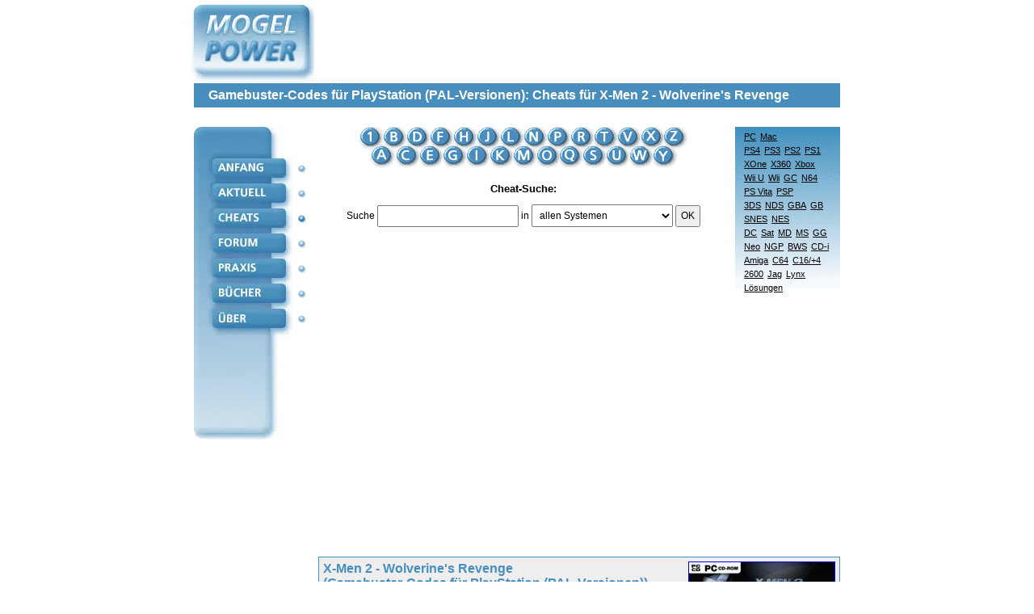

--- FILE ---
content_type: text/html; charset=iso-8859-1
request_url: https://www.mogelpower.de/cheats/XMen-2-Wolverines_GB-PSX-PAL_9831.html
body_size: 13070
content:
        <!DOCTYPE html>
        <html lang="de">
        <head>
            <base href="https://www.mogelpower.de/">
            <title>X-Men 2 - Wolverine&#039;s Revenge - Cheats für Gamebuster-Codes für PlayStation (PAL-Versionen)</title>
            <meta http-equiv="Content-Type" content="text/html; charset=iso-8859-1">
            <meta http-equiv="content-language" content="de">
            <meta name="viewport" content="width=device-width, initial-scale=1.0, minimum-scale=1.0">
            <meta name="publisher" content="MogelPower">
            <meta name="copyright" content="MogelPower">
            <meta name="author" content="rm">
            <meta name="verify-v1" content="OACevWoWOJyfvjbXzdIWvUH/bKGFGRMw7L0oznAVzfo=">
            <meta name="description" content="X-Men 2 - Wolverine&#039;s Revenge - Cheats für Gamebuster-Codes für PlayStation (PAL-Versionen)">
            <meta name="keywords" lang="de" content="cheat,cheats,lösung,faq,spiel,tipps,tricks,hilfe">
            <style>
                /*! normalize.css v8.0.1 | MIT License | github.com/necolas/normalize.css */html{line-height:1.15;-webkit-text-size-adjust:100%}body{margin:0}main{display:block}h1{font-size:2em;margin:.67em 0}hr{box-sizing:content-box;height:0;overflow:visible}pre{font-family:monospace,monospace;font-size:1em}a{background-color:transparent}abbr[title]{border-bottom:none;text-decoration:underline;text-decoration:underline dotted}b,strong{font-weight:bolder}code,kbd,samp{font-family:monospace,monospace;font-size:1em}small{font-size:80%}sub,sup{font-size:75%;line-height:0;position:relative;vertical-align:baseline}sub{bottom:-.25em}sup{top:-.5em}img{border-style:none}button,input,optgroup,select,textarea{font-family:inherit;font-size:100%;line-height:1.15;margin:0}button,input{overflow:visible}button,select{text-transform:none}[type=button],[type=reset],[type=submit],button{-webkit-appearance:button}[type=button]::-moz-focus-inner,[type=reset]::-moz-focus-inner,[type=submit]::-moz-focus-inner,button::-moz-focus-inner{border-style:none;padding:0}[type=button]:-moz-focusring,[type=reset]:-moz-focusring,[type=submit]:-moz-focusring,button:-moz-focusring{outline:1px dotted ButtonText}fieldset{padding:.35em .75em .625em}legend{box-sizing:border-box;color:inherit;display:table;max-width:100%;padding:0;white-space:normal}progress{vertical-align:baseline}textarea{overflow:auto}[type=checkbox],[type=radio]{box-sizing:border-box;padding:0}[type=number]::-webkit-inner-spin-button,[type=number]::-webkit-outer-spin-button{height:auto}[type=search]{-webkit-appearance:textfield;outline-offset:-2px}[type=search]::-webkit-search-decoration{-webkit-appearance:none}::-webkit-file-upload-button{-webkit-appearance:button;font:inherit}details{display:block}summary{display:list-item}template{display:none}[hidden]{display:none}*{box-sizing:border-box}body,html{font-family:Verdana,Bitstream Vera Sans,Geneva,Arial,Helvetica,sans-serif;font-size:16px}dl,ol,ul{padding:0 0 0 15px;margin:0}ol{padding-left:20px}dl{padding-left:00px}dt{font-weight:700}dd{margin:2px 0 16px 23px}.clickable,a{color:#00f;text-decoration:underline}.clickable.links-dontunderline,.links-dontunderline .clickable,.links-dontunderline a,a.links-dontunderline{text-decoration:none}button,input,select,textarea{padding:5px 5px}hr{border:none;background-color:#488ebc;color:#488ebc;height:1px;margin:1rem 0}.mobile-header{display:flex;flex-wrap:wrap;padding:5px 0 0 0;margin-bottom:12px;border-bottom:1px solid #dee2e6;justify-content:center}.logo{display:flex;text-decoration:none;align-items:center;margin-right:7px}.logo picture{display:flex;justify-content:center;align-items:center}.nav{display:flex;flex-wrap:wrap;padding-left:0;margin:0 0 0 6px;list-style:none;font-size:12px}.nav-item{margin:.3rem}.nav-link{display:block;color:#fff;padding:.5rem .5rem;text-decoration:none;background:#387bac;background:linear-gradient(0deg,#387bac 0,#65a5cc 100%);border-radius:6px;text-transform:uppercase}.nav-link.active{background:#3775a7}.restrict-to-desktop{display:none}h1{background-color:#488ebc;color:#fff;padding:6px 18px;font-size:1rem;margin:.5rem 0 0 0;width:100%}.optional-nav-item{display:none}@media (min-width:450px){.optional-nav-item{display:block}}@media (min-width:800px){.restrict-to-mobile{display:none!important}.restrict-to-desktop{display:block}.logo-desktop{margin-left:-6px}.content-frame,.desktop-header{position:relative;width:800px;margin:0 auto}.desktop-header{display:grid;grid-template-columns:154px 1fr;grid-template-rows:auto;grid-template-areas:"logo ad-slot" "title title"}.logo{margin-right:0}.content-frame,.desktop-nav{display:flex}.punkte{padding:0 15px 0 5px}.punkte img{display:block;margin-top:17px}.punkte img:first-child{margin-top:44px}h1{grid-area:title;margin:0 0 1.5rem 0}.ad-slot-desktop-sidebar-left{position:absolute;top:0;right:807px}.ad-slot-desktop-sidebar-right{position:absolute;top:0;left:807px}}main{display:flex;flex-direction:column;width:100%}main img{max-width:100%}.untermenue{background:url('../../images/verlauf.gif') repeat-x;color:#000;font-size:.75rem;padding:6px}.untermenue input{width:100%;border:none}.untermenue a{color:#000}.menue-linklist a,.menue-linklist-entry,.untermenue a{display:block;padding:12px 0}.untermenue .side-by-side{display:flex;flex-wrap:wrap;column-gap:8px;justify-content:end}.untermenue .side-by-side a{padding:12px 4px}.content-navigation{order:2}.content{font-size:.75rem;color:#000;margin-bottom:2rem}.switch{text-align:center;font-size:.75rem;padding:0 8px 1rem 0;box-sizing:border-box}.switch .linklist{margin:16px 0 0 0}.switch h2{margin:1rem 0 12px 0;font-size:13px}.img-alphabet{max-width:100vw;overflow-x:auto}@media (min-width:800px){.content-navigation{display:flex;order:unset;justify-content:end;align-items:end}.switch{flex:1 1 100%}.switch .linklist{margin:26px 0 0 0}.untermenue{text-align:right;min-width:120px;max-width:160px;font-size:11px;margin-bottom:1rem}.untermenue input{padding:3px 5px}.menue-linklist a,.menue-linklist-entry,.untermenue a{padding:0 0 5px 0}.untermenue .side-by-side{column-gap:0}.untermenue .side-by-side a{padding:0 0 5px 5px}}div.box-list{display:flex;flex-wrap:wrap;gap:2px}.box-list-4>.box-container{flex:0 0 calc(25% - 2px)}@media (max-width:700px){.box-list-4>.box-container{flex:0 0 calc(33.3% - 2px)}}@media (max-width:475px){.box-list-4>.box-container{flex:0 0 calc(50% - 2px)}}@media (max-width:275px){.box-list-4>.box-container{flex:0 0 100%}}.box-container{display:flex;flex-direction:column}.box-title{font-size:13px;font-weight:700;margin:0 0 2px 0;padding:6px;display:flex;justify-content:center;align-items:center;text-align:center;background-color:#488ebc;color:#fff}.box-title a{color:#fff;text-decoration:none}.box-title.h2,h2.box-title{display:block;font-size:1rem;margin:0;text-align:left}.box,.box-layout{color:#000;border:1px solid #488ebc;background-color:#e0e0e9}.box{text-decoration:none;flex:1 1 100%;margin:0;padding:5px;max-width:100vw;overflow-x:auto;display:block}@media (min-width:800px){.box{max-width:646px}}.box h2,.box h3,.box h4{margin:.25rem 0 1rem 0;font-size:1rem}.box h3{font-size:.9rem}.list-gap{gap:5px}.box-secondary{background-color:#eee}.author{font-style:italic;font-size:11px;width:100%;text-align:right;margin:10px 0 10px 0;padding-right:10px}.box-container-side-by-side{display:flex;flex-wrap:wrap;column-gap:5px;row-gap:5px}.box-container-side-by-side>.box,.box-container-side-by-side>.box-container{flex:1 1 49%}.box-cover-grid{display:flex;flex-wrap:wrap;gap:12px;justify-content:space-between;align-items:center}@media (max-width:799px){.linklist .clickable,.linklist a{display:block;padding:6px 0;margin-bottom:8px}.inline-linklist a{display:inline-block;padding:5px}}.letter-list{display:flex;flex-wrap:wrap;gap:8px;justify-content:center;margin-bottom:2rem}.letter{background:#387bac;background:linear-gradient(0deg,#387bac 0,#65a5cc 100%);color:#fff;border-radius:50%;width:24px;height:24px;display:flex;justify-content:center;align-items:center;margin-right:2px;text-decoration:none}table{border:0;border-spacing:0;border-collapse:collapse}.pd-large td,.pd-large th,.pd-small td,.pd-small th{padding:10px 4px}table.codes td{border:1px solid #488ebc}th{text-align:left}.forum-message-meta{display:flex;border-bottom:1px solid #7c7c81;color:#036;padding-bottom:5px;margin-bottom:5px}.forum-message-meta img{margin:0 3px}.forum-message-meta>div:last-child{display:flex;justify-content:end;flex:1 1 auto}.forum-message pre{word-break:break-all;white-space:pre-wrap}.divider-box{border-bottom:1px solid #00f;border-top:1px solid #00f;padding:8px 0;margin:1rem 7.5%;text-align:center;font-size:.75rem}.form-vertical input,.form-vertical select,.form-vertical textarea{display:block;margin:5px 0}.form-vertical label{margin-top:1.5rem;display:block;font-weight:700}.form-vertical button{margin-top:1rem}.inline-form{display:inline;vertical-align:middle}.box.box-text h2,.box.box-text h3,.box.box-text h4{margin:1.5rem 0 1rem 0}.box.box-text h3{font-size:15px}.box-text li{margin-bottom:1rem}.box-text{overflow-wrap:break-word}.text-secondary{color:#488ebc}ul.aka-1{list-style:none;display:inline-block;padding:0;margin:0}ul.aka-1 li{margin-bottom:0}.small{font-size:11px}div#cheat table{border:none;border-collapse:separate;border-spacing:2px;empty-cells:hide;width:100%}div#cheat td{border:1px solid #aaa;height:16px;padding:5px}            </style>
            <link rel="stylesheet" type="text/css" media="print,embossed" href="/inc/css/print.css">
            <script async src="https://pagead2.googlesyndication.com/pagead/js/adsbygoogle.js"></script>
<script>
    (adsbygoogle = window.adsbygoogle || []).push({
        google_ad_client: "ca-pub-5208975110990727",
        enable_page_level_ads: true
    });
</script>
<!-- ConsentManager H5 Nerdic -->
<script>if(!("gdprAppliesGlobally" in window)){window.gdprAppliesGlobally=true}if(!("cmp_id" in window)||window.cmp_id<1){window.cmp_id=0}if(!("cmp_cdid" in window)){window.cmp_cdid="3eea9e1631a46"}if(!("cmp_params" in window)){window.cmp_params=""}if(!("cmp_host" in window)){window.cmp_host="b.delivery.consentmanager.net"}if(!("cmp_cdn" in window)){window.cmp_cdn="cdn.consentmanager.net"}if(!("cmp_proto" in window)){window.cmp_proto="https:"}if(!("cmp_codesrc" in window)){window.cmp_codesrc="1"}window.cmp_getsupportedLangs=function(){var b=["DE","EN","FR","IT","NO","DA","FI","ES","PT","RO","BG","ET","EL","GA","HR","LV","LT","MT","NL","PL","SV","SK","SL","CS","HU","RU","SR","ZH","TR","UK","AR","BS"];if("cmp_customlanguages" in window){for(var a=0;a<window.cmp_customlanguages.length;a++){b.push(window.cmp_customlanguages[a].l.toUpperCase())}}return b};window.cmp_getRTLLangs=function(){var a=["AR"];if("cmp_customlanguages" in window){for(var b=0;b<window.cmp_customlanguages.length;b++){if("r" in window.cmp_customlanguages[b]&&window.cmp_customlanguages[b].r){a.push(window.cmp_customlanguages[b].l)}}}return a};window.cmp_getlang=function(a){if(typeof(a)!="boolean"){a=true}if(a&&typeof(cmp_getlang.usedlang)=="string"&&cmp_getlang.usedlang!==""){return cmp_getlang.usedlang}return window.cmp_getlangs()[0]};window.cmp_getlangs=function(){var g=window.cmp_getsupportedLangs();var c=[];var f=location.hash;var e=location.search;var j="cmp_params" in window?window.cmp_params:"";var a="languages" in navigator?navigator.languages:[];if(f.indexOf("cmplang=")!=-1){c.push(f.substr(f.indexOf("cmplang=")+8,2).toUpperCase())}else{if(e.indexOf("cmplang=")!=-1){c.push(e.substr(e.indexOf("cmplang=")+8,2).toUpperCase())}else{if(j.indexOf("cmplang=")!=-1){c.push(j.substr(j.indexOf("cmplang=")+8,2).toUpperCase())}else{if("cmp_setlang" in window&&window.cmp_setlang!=""){c.push(window.cmp_setlang.toUpperCase())}else{if("cmp_langdetect" in window&&window.cmp_langdetect==1){c.push(window.cmp_getPageLang())}else{if(a.length>0){for(var d=0;d<a.length;d++){c.push(a[d])}}if("language" in navigator){c.push(navigator.language)}if("userLanguage" in navigator){c.push(navigator.userLanguage)}}}}}}var h=[];for(var d=0;d<c.length;d++){var b=c[d].toUpperCase();if(b.length<2){continue}if(g.indexOf(b)!=-1){h.push(b)}else{if(b.indexOf("-")!=-1){b=b.substr(0,2)}if(g.indexOf(b)!=-1){h.push(b)}}}if(h.length==0&&typeof(cmp_getlang.defaultlang)=="string"&&cmp_getlang.defaultlang!==""){return[cmp_getlang.defaultlang.toUpperCase()]}else{return h.length>0?h:["EN"]}};window.cmp_getPageLangs=function(){var a=window.cmp_getXMLLang();if(a!=""){a=[a.toUpperCase()]}else{a=[]}a=a.concat(window.cmp_getLangsFromURL());return a.length>0?a:["EN"]};window.cmp_getPageLang=function(){var a=window.cmp_getPageLangs();return a.length>0?a[0]:""};window.cmp_getLangsFromURL=function(){var c=window.cmp_getsupportedLangs();var b=location;var m="toUpperCase";var g=b.hostname[m]()+".";var a=b.pathname[m]()+"/";var f=[];for(var e=0;e<c.length;e++){var j=a.substring(0,c[e].length+1);if(g.substring(0,c[e].length+1)==c[e]+"."){f.push(c[e][m]())}else{if(c[e].length==5){var k=c[e].substring(3,5)+"-"+c[e].substring(0,2);if(g.substring(0,k.length+1)==k+"."){f.push(c[e][m]())}}else{if(j==c[e]+"/"||j=="/"+c[e]){f.push(c[e][m]())}else{if(j==c[e].replace("-","/")+"/"||j=="/"+c[e].replace("-","/")){f.push(c[e][m]())}else{if(c[e].length==5){var k=c[e].substring(3,5)+"-"+c[e].substring(0,2);var h=a.substring(0,k.length+1);if(h==k+"/"||h==k.replace("-","/")+"/"){f.push(c[e][m]())}}}}}}}return f};window.cmp_getXMLLang=function(){var c=document.getElementsByTagName("html");if(c.length>0){var c=c[0]}else{c=document.documentElement}if(c&&c.getAttribute){var a=c.getAttribute("xml:lang");if(typeof(a)!="string"||a==""){a=c.getAttribute("lang")}if(typeof(a)=="string"&&a!=""){var b=window.cmp_getsupportedLangs();return b.indexOf(a.toUpperCase())!=-1?a:""}else{return""}}};(function(){var B=document;var C=B.getElementsByTagName;var o=window;var t="";var h="";var k="";var D=function(e){var i="cmp_"+e;e="cmp"+e+"=";var d="";var l=e.length;var G=location;var H=G.hash;var w=G.search;var u=H.indexOf(e);var F=w.indexOf(e);if(u!=-1){d=H.substring(u+l,9999)}else{if(F!=-1){d=w.substring(F+l,9999)}else{return i in o&&typeof(o[i])!=="function"?o[i]:""}}var E=d.indexOf("&");if(E!=-1){d=d.substring(0,E)}return d};var j=D("lang");if(j!=""){t=j;k=t}else{if("cmp_getlang" in o){t=o.cmp_getlang().toLowerCase();h=o.cmp_getlangs().slice(0,3).join("_");k=o.cmp_getPageLangs().slice(0,3).join("_");if("cmp_customlanguages" in o){var m=o.cmp_customlanguages;for(var x=0;x<m.length;x++){var a=m[x].l.toLowerCase();if(a==t){t="en"}}}}}var q=("cmp_proto" in o)?o.cmp_proto:"https:";if(q!="http:"&&q!="https:"){q="https:"}var n=("cmp_ref" in o)?o.cmp_ref:location.href;if(n.length>300){n=n.substring(0,300)}var z=function(d){var I=B.createElement("script");I.setAttribute("data-cmp-ab","2");I.type="text/javascript";I.async=true;I.src=d;var H=["body","div","span","script","head"];var w="currentScript";var F="parentElement";var l="appendChild";var G="body";if(B[w]&&B[w][F]){B[w][F][l](I)}else{if(B[G]){B[G][l](I)}else{for(var u=0;u<H.length;u++){var E=C(H[u]);if(E.length>0){E[0][l](I);break}}}}};var b=D("design");var c=D("regulationkey");var y=D("gppkey");var s=D("att");var f=o.encodeURIComponent;var g=false;try{g=B.cookie.length>0}catch(A){g=false}var p=q+"//"+o.cmp_host+"/delivery/cmp.php?";p+=("cmp_id" in o&&o.cmp_id>0?"id="+o.cmp_id:"")+("cmp_cdid" in o?"&cdid="+o.cmp_cdid:"")+"&h="+f(n);p+=(b!=""?"&cmpdesign="+f(b):"")+(c!=""?"&cmpregulationkey="+f(c):"")+(y!=""?"&cmpgppkey="+f(y):"");p+=(s!=""?"&cmpatt="+f(s):"")+("cmp_params" in o?"&"+o.cmp_params:"")+(g?"&__cmpfcc=1":"");z(p+"&l="+f(t)+"&ls="+f(h)+"&lp="+f(k)+"&o="+(new Date()).getTime());var r="js";var v=D("debugunminimized")!=""?"":".min";if(D("debugcoverage")=="1"){r="instrumented";v=""}if(D("debugtest")=="1"){r="jstests";v=""}z(q+"//"+o.cmp_cdn+"/delivery/"+r+"/cmp_final"+v+".js")})();window.cmp_addFrame=function(b){if(!window.frames[b]){if(document.body){var a=document.createElement("iframe");a.style.cssText="display:none";if("cmp_cdn" in window&&"cmp_ultrablocking" in window&&window.cmp_ultrablocking>0){a.src="//"+window.cmp_cdn+"/delivery/empty.html"}a.name=b;a.setAttribute("title","Intentionally hidden, please ignore");a.setAttribute("role","none");a.setAttribute("tabindex","-1");document.body.appendChild(a)}else{window.setTimeout(window.cmp_addFrame,10,b)}}};window.cmp_rc=function(c,b){var l="";try{l=document.cookie}catch(h){l=""}var j="";var f=0;var g=false;while(l!=""&&f<100){f++;while(l.substr(0,1)==" "){l=l.substr(1,l.length)}var k=l.substring(0,l.indexOf("="));if(l.indexOf(";")!=-1){var m=l.substring(l.indexOf("=")+1,l.indexOf(";"))}else{var m=l.substr(l.indexOf("=")+1,l.length)}if(c==k){j=m;g=true}var d=l.indexOf(";")+1;if(d==0){d=l.length}l=l.substring(d,l.length)}if(!g&&typeof(b)=="string"){j=b}return(j)};window.cmp_stub=function(){var a=arguments;__cmp.a=__cmp.a||[];if(!a.length){return __cmp.a}else{if(a[0]==="ping"){if(a[1]===2){a[2]({gdprApplies:gdprAppliesGlobally,cmpLoaded:false,cmpStatus:"stub",displayStatus:"hidden",apiVersion:"2.2",cmpId:31},true)}else{a[2](false,true)}}else{if(a[0]==="getUSPData"){a[2]({version:1,uspString:window.cmp_rc("__cmpccpausps","1---")},true)}else{if(a[0]==="getTCData"){__cmp.a.push([].slice.apply(a))}else{if(a[0]==="addEventListener"||a[0]==="removeEventListener"){__cmp.a.push([].slice.apply(a))}else{if(a.length==4&&a[3]===false){a[2]({},false)}else{__cmp.a.push([].slice.apply(a))}}}}}}};window.cmp_gpp_ping=function(){return{gppVersion:"1.1",cmpStatus:"stub",cmpDisplayStatus:"hidden",signalStatus:"not ready",supportedAPIs:["5:tcfcav1","7:usnat","8:usca","9:usva","10:usco","11:usut","12:usct"],cmpId:31,sectionList:[],applicableSections:[0],gppString:"",parsedSections:{}}};window.cmp_gppstub=function(){var c=arguments;__gpp.q=__gpp.q||[];if(!c.length){return __gpp.q}var h=c[0];var g=c.length>1?c[1]:null;var f=c.length>2?c[2]:null;var a=null;var j=false;if(h==="ping"){a=window.cmp_gpp_ping();j=true}else{if(h==="addEventListener"){__gpp.e=__gpp.e||[];if(!("lastId" in __gpp)){__gpp.lastId=0}__gpp.lastId++;var d=__gpp.lastId;__gpp.e.push({id:d,callback:g});a={eventName:"listenerRegistered",listenerId:d,data:true,pingData:window.cmp_gpp_ping()};j=true}else{if(h==="removeEventListener"){__gpp.e=__gpp.e||[];a=false;for(var e=0;e<__gpp.e.length;e++){if(__gpp.e[e].id==f){__gpp.e[e].splice(e,1);a=true;break}}j=true}else{__gpp.q.push([].slice.apply(c))}}}if(a!==null&&typeof(g)==="function"){g(a,j)}};window.cmp_msghandler=function(d){var a=typeof d.data==="string";try{var c=a?JSON.parse(d.data):d.data}catch(f){var c=null}if(typeof(c)==="object"&&c!==null&&"__cmpCall" in c){var b=c.__cmpCall;window.__cmp(b.command,b.parameter,function(h,g){var e={__cmpReturn:{returnValue:h,success:g,callId:b.callId}};d.source.postMessage(a?JSON.stringify(e):e,"*")})}if(typeof(c)==="object"&&c!==null&&"__uspapiCall" in c){var b=c.__uspapiCall;window.__uspapi(b.command,b.version,function(h,g){var e={__uspapiReturn:{returnValue:h,success:g,callId:b.callId}};d.source.postMessage(a?JSON.stringify(e):e,"*")})}if(typeof(c)==="object"&&c!==null&&"__tcfapiCall" in c){var b=c.__tcfapiCall;window.__tcfapi(b.command,b.version,function(h,g){var e={__tcfapiReturn:{returnValue:h,success:g,callId:b.callId}};d.source.postMessage(a?JSON.stringify(e):e,"*")},b.parameter)}if(typeof(c)==="object"&&c!==null&&"__gppCall" in c){var b=c.__gppCall;window.__gpp(b.command,function(h,g){var e={__gppReturn:{returnValue:h,success:g,callId:b.callId}};d.source.postMessage(a?JSON.stringify(e):e,"*")},"parameter" in b?b.parameter:null,"version" in b?b.version:1)}};window.cmp_setStub=function(a){if(!(a in window)||(typeof(window[a])!=="function"&&typeof(window[a])!=="object"&&(typeof(window[a])==="undefined"||window[a]!==null))){window[a]=window.cmp_stub;window[a].msgHandler=window.cmp_msghandler;window.addEventListener("message",window.cmp_msghandler,false)}};window.cmp_setGppStub=function(a){if(!(a in window)||(typeof(window[a])!=="function"&&typeof(window[a])!=="object"&&(typeof(window[a])==="undefined"||window[a]!==null))){window[a]=window.cmp_gppstub;window[a].msgHandler=window.cmp_msghandler;window.addEventListener("message",window.cmp_msghandler,false)}};if(!("cmp_noiframepixel" in window)){window.cmp_addFrame("__cmpLocator")}if((!("cmp_disableusp" in window)||!window.cmp_disableusp)&&!("cmp_noiframepixel" in window)){window.cmp_addFrame("__uspapiLocator")}if((!("cmp_disabletcf" in window)||!window.cmp_disabletcf)&&!("cmp_noiframepixel" in window)){window.cmp_addFrame("__tcfapiLocator")}if((!("cmp_disablegpp" in window)||!window.cmp_disablegpp)&&!("cmp_noiframepixel" in window)){window.cmp_addFrame("__gppLocator")}window.cmp_setStub("__cmp");if(!("cmp_disabletcf" in window)||!window.cmp_disabletcf){window.cmp_setStub("__tcfapi")}if(!("cmp_disableusp" in window)||!window.cmp_disableusp){window.cmp_setStub("__uspapi")}if(!("cmp_disablegpp" in window)||!window.cmp_disablegpp){window.cmp_setGppStub("__gpp")};
    //no changes above this line
    window.cmp_addFrame("__cmapiLocator");
    window.cmp_addFrame("__tcfapiLocator");//remove this line to remove IAB TCF v2 support
    window.cmp_setStub("__cmapi");
    window.cmp_setStub("__tcfapi");//remove this line
    // to remove IAB TCF v2 support
    //no changes below this line
</script>

<script>
    window.cmp_logo = "https://www.mogelpower.de/images/logos/logo.gif";
    window.cmp_privacyurl = "https://www.mogelpower.de/ueber/#cmpnoscreen";
    window.cmp_imprinturl = "https://www.mogelpower.de/ueber/#cmpnoscreen";
</script>        </head>
        <body>
                <header class="mobile-header restrict-to-mobile">
            <a href="/" class="logo logo-mobile">
                <picture>
                    <source srcset="images/logos/logo_mobile-1x.avif, images/logos/logo_mobile.avif 2x" type="image/avif">
                    <source srcset="images/logos/logo_mobile-1x.webp, images/logos/logo_mobile.webp 2x" type="image/webp">
                    <source srcset="images/logos/logo_mobile-1x.png, images/logos/logo_mobile.png 2x" type="image/png">
                    <img src="images/logos/logo_mobile-1x.png" alt="MogelPower Logo" width="200" height="45">
                </picture>
            </a>
            <nav class="dontprint">
                <ul class="nav">
                    <li class="nav-item optional-nav-item">
                        <a href="magazin/" class="nav-link">Aktuell</a>
                    </li>
                    <li class="nav-item">
                        <a href="cheats/" class="nav-link active">Cheats</a>
                    </li>
                    <li class="nav-item">
                        <a href="forum/" class="nav-link">Forum</a>
                    </li>
                    <li class="nav-item">
                        <a href="praxis/" class="nav-link">Praxis</a>
                    </li>
                    <li class="nav-item">
                        <a href="buecher/" class="nav-link">Bücher</a>
                    </li>
                    <li class="nav-item">
                        <a href="ueber/" class="nav-link">Über</a>
                    </li>
                </ul>
            </nav>
            <h1>Gamebuster-Codes für PlayStation (PAL-Versionen): Cheats für X-Men 2 - Wolverine&#039;s Revenge</h1>
        </header>
        <header class="desktop-header restrict-to-desktop">
            <a href="/" class="logo logo-desktop">
                <picture>
                    <source media="(min-width: 800px)" srcset="images/logos/logo.avif" type="image/avif">
                    <source media="(min-width: 800px)" srcset="images/logos/logo.webp" type="image/webp">
                    <source media="(min-width: 800px)" srcset="images/logos/logo.png" type="image/png">
                    <source media="(max-width: 799px)"
                            srcset="[data-uri]"
                            sizes="100%">
                    <img src="images/logos/logo.gif" alt="MogelPower Logo" width="155" height="103">
                </picture>
            </a>
            <h1>Gamebuster-Codes für PlayStation (PAL-Versionen): Cheats für X-Men 2 - Wolverine&#039;s Revenge</h1>
        </header>

    <div class="content-frame">
        <nav class="desktop-nav restrict-to-desktop">
            <map name="navi">
                <area shape="RECT" coords="23,40,116,60" href="/" alt="Anfang" title="Anfang">
                <area shape="RECT" coords="23,70,116,93" href="magazin/" alt="Magazin" title="Magazin">
                <area shape="RECT" coords="23,100,116,125" href="cheats/" alt="Cheats" title="Cheats">
                <area shape="RECT" coords="23,130,116,155" href="forum/" alt="Forum" title="Forum">
                <area shape="RECT" coords="23,165,116,188" href="praxis/" alt="Praxis" title="Praxis">
                <area shape="RECT" coords="23,196,116,218" href="buecher/" alt="Bücher" title="Bücher">
                <area shape="RECT" coords="23,226,116,250" href="ueber/" alt="Über" title="Über">
            </map>
            <picture>
                <source media="(min-width: 800px)" srcset="images/logos/leiste_2022.avif" type="image/avif">
                <source media="(min-width: 800px)" srcset="images/logos/leiste_2022.webp" type="image/webp">
                <source media="(min-width: 800px)" srcset="images/logos/leiste_2022.png" type="image/png">
                <source media="(max-width: 799px)"
                        srcset="[data-uri]"
                        sizes="100%">
                <img src="images/logos/leiste_2022.png" alt="Navigationsmenü" usemap="#navi" width="123" height="387">
            </picture>
            <div class="punkte">
                <img src="images/off.gif" alt="" width="11" height="14">
                <img src="images/off.gif" alt="" width="11" height="14">
                <img src="images/on.gif" alt="" width="11" height="14">
                <img src="images/off.gif" alt="" width="11" height="14">
                <img src="images/off.gif" alt="" width="11" height="14">
                <img src="images/off.gif" alt="" width="11" height="14">
                <img src="images/off.gif" alt="" width="11" height="14">
            </div>
        </nav>
        <main id="inhalt">
        <div class="content-navigation">
                <div class="switch">
        <div class="img-alphabet restrict-to-desktop">
            <map name="cheatlist">
                <area shape="rect" coords="2,2,26,24" href="cheats/pc-0.html" alt="0-9">
                <area shape="rect" coords="30,2,56,24" href="cheats/pc-b.html" alt="B">
                <area shape="rect" coords="60,2,86,24" href="cheats/pc-d.html" alt="D">
                <area shape="rect" coords="90,2,116,24" href="cheats/pc-f.html" alt="F">
                <area shape="rect" coords="120,2,146,24" href="cheats/pc-h.html" alt="H">
                <area shape="rect" coords="150,2,170,24" href="cheats/pc-j.html" alt="J">
                <area shape="rect" coords="174,2,200,24" href="cheats/pc-l.html" alt="L">
                <area shape="rect" coords="204,2,230,24" href="cheats/pc-n.html" alt="N">
                <area shape="rect" coords="234,2,260,24" href="cheats/pc-p.html" alt="P">
                <area shape="rect" coords="264,2,288,24" href="cheats/pc-r.html" alt="R">
                <area shape="rect" coords="292,2,318,24" href="cheats/pc-t.html" alt="T">
                <area shape="rect" coords="322,2,344,24" href="cheats/pc-v.html" alt="V">
                <area shape="rect" coords="348,2,374,24" href="cheats/pc-x.html" alt="X">
                <area shape="rect" coords="378,2,404,24" href="cheats/pc-z.html" alt="Z">
                <area shape="rect" coords="18,26,42,50" href="cheats/pc-a.html" alt="A">
                <area shape="rect" coords="46,26,70,50" href="cheats/pc-c.html" alt="C">
                <area shape="rect" coords="74,26,98,50" href="cheats/pc-e.html" alt="E">
                <area shape="rect" coords="102,26,126,50" href="cheats/pc-g.html" alt="G">
                <area shape="rect" coords="130,26,154,50" href="cheats/pc-i.html" alt="I">
                <area shape="rect" coords="158,26,187,50" href="cheats/pc-k.html" alt="K">
                <area shape="rect" coords="191,26,220,50" href="cheats/pc-m.html" alt="M">
                <area shape="rect" coords="224,26,248,50" href="cheats/pc-o.html" alt="O">
                <area shape="rect" coords="252,26,276,50" href="cheats/pc-q.html" alt="Q">
                <area shape="rect" coords="280,26,304,50" href="cheats/pc-s.html" alt="S">
                <area shape="rect" coords="308,26,332,50" href="cheats/pc-u.html" alt="U">
                <area shape="rect" coords="336,26,360,50" href="cheats/pc-w.html" alt="W">
                <area shape="rect" coords="364,26,388,50" href="cheats/pc-y.html" alt="Y">
            </map>
            <img src="images/cheats/abc.gif" alt="Alphabetische Auswahl" title="" usemap="#cheatlist" width="406" height="51">
        </div>
        <div class="letter-list restrict-to-mobile">
            <a class="letter" href="cheats/pc-0.html">1</a>
            <a class="letter" href="cheats/pc-a.html">A</a>
            <a class="letter" href="cheats/pc-b.html">B</a>
            <a class="letter" href="cheats/pc-c.html">C</a>
            <a class="letter" href="cheats/pc-d.html">D</a>
            <a class="letter" href="cheats/pc-e.html">E</a>
            <a class="letter" href="cheats/pc-f.html">F</a>
            <a class="letter" href="cheats/pc-g.html">G</a>
            <a class="letter" href="cheats/pc-h.html">H</a>
            <a class="letter" href="cheats/pc-i.html">I</a>
            <a class="letter" href="cheats/pc-j.html">J</a>
            <a class="letter" href="cheats/pc-k.html">K</a>
            <a class="letter" href="cheats/pc-l.html">L</a>
            <a class="letter" href="cheats/pc-n.html">N</a>
            <a class="letter" href="cheats/pc-m.html">M</a>
            <a class="letter" href="cheats/pc-o.html">O</a>
            <a class="letter" href="cheats/pc-p.html">P</a>
            <a class="letter" href="cheats/pc-q.html">Q</a>
            <a class="letter" href="cheats/pc-r.html">R</a>
            <a class="letter" href="cheats/pc-s.html">S</a>
            <a class="letter" href="cheats/pc-t.html">T</a>
            <a class="letter" href="cheats/pc-u.html">U</a>
            <a class="letter" href="cheats/pc-v.html">V</a>
            <a class="letter" href="cheats/pc-w.html">W</a>
            <a class="letter" href="cheats/pc-x.html">X</a>
            <a class="letter" href="cheats/pc-y.html">Y</a>
            <a class="letter" href="cheats/pc-z.html">Z</a>
        </div>

        <h2>Cheat-Suche:</h2>
        
<form action="cheats/suche.php" method="GET">
<input type="hidden" name="pf" value="1">
<label for="spiel">Suche</label>
<input type="text" name="spiel" id="spiel" value="" style="width:175px; margin-bottom: 12px;">
<label for="type">in</label>
<select name="type" id="type" style="width:175px;"><option value="0" selected>allen Systemen<option value="1+31+35+13+99">PC<option value="119+18+2+3+12+15+16+17+21+22+114+117+13+99">PlayStation<option value="7+9+14+20+39+105+120+115+116+13+99">Nintendo<option value="19+108+118+13+99">Xbox<option value="7+9+14+21+32+103+105+113+115+116+117+13+99">Handhelds<option value="4+5+8+10+11+22+23+24+25+26+27+28+29+32+36+37+38+39+40+41+42+43+44+45+46+47+48+49+90+102+103+104+106+110+111+112+113+121+122+123+124+13+99">Retro<option value="3+6+7+15+16+17+30+114+115">Xploder / GameBuster<option value="13+99">Lösungen<option disabled>------------------------<option value="45">3DO<option value="14">3DS<option value="8">Amiga<option value="34">Android<option value="25">Apple2<option value="90">Arcade<option value="27">Archimedes<option value="40">Atari5200<option value="41">Atari7800<option value="24">AtariST<option value="23">AtariXL<option value="49">BBC<option value="31">Browser<option value="124">BWS<option value="106">C16<option value="102">C64<option value="122">CD-i<option value="26">CD32<option value="42">ColecoVision<option value="44">CPC<option value="5">DC<option value="48">Dragon32<option value="91">Flipper<option value="113">GameGear<option value="9">GB<option value="105">GBA<option value="109">GC<option value="43">Intellivision<option value="125">ipod<option value="123">JAG<option value="35">Linux<option value="104">Lynx<option value="107">Mac<option value="111">MD<option value="112">MS<option value="47">MSX<option value="32">N-Gage<option value="4">N64<option value="116">NDS<option value="22">Neo<option value="11">NES<option value="103">NGPC<option value="1">PC<option value="46">PCEngine<option value="12">PS2<option value="119">PS3<option value="18">PS4<option value="117">PSP<option value="21">PSVita<option value="2">PSX<option value="110">Saturn<option value="10">SNES<option value="50">Switch<option value="36">TI-99<option value="37">TRS-80<option value="28">VC20<option value="121">VCS<option value="38">Vectrex<option value="39">VirtualBoy<option value="120">Wii<option value="20">WiiU<option value="33">WP<option value="118">X360<option value="108">Xbox<option value="19">XboxOne<option value="29">ZXSpectrum
</select>
<button type="submit">OK</button>
</form>
    </div>
    <div class="untermenue">
    <div class="side-by-side">
        <a href="cheats/pc.html">PC</a>
        <a href="cheats/mac.html">Mac</a>
    </div>

    <div class="side-by-side">
        <a href="cheats/ps4.html">PS4</a>
        <a href="cheats/ps3.html">PS3</a>
        <a href="cheats/ps2.html">PS2</a>
        <a href="cheats/psx.html">PS1</a>
    </div>

    <div class="side-by-side">
        <a href="cheats/xboxone.html">XOne</a>
        <a href="cheats/x360.html">X360</a>
        <a href="cheats/xbox.html">Xbox</a>
    </div>

    <div class="side-by-side">
        <a href="cheats/wiiu.html">Wii U</a>
        <a href="cheats/wii.html">Wii</a>
        <a href="cheats/gc.html">GC</a>
        <a href="cheats/n64.html">N64</a>
    </div>

    <div class="side-by-side">
        <a href="cheats/psvita.html">PS Vita</a>
        <a href="cheats/psp.html">PSP</a>
    </div>

    <div class="side-by-side">
        <a href="cheats/3ds.html">3DS</a>
        <a href="cheats/nds.html">NDS</a>
        <a href="cheats/gba.html">GBA</a>
        <a href="cheats/gb.html">GB</a>
    </div>

    <div class="side-by-side">
        <a href="cheats/snes.html">SNES</a>
        <a href="cheats/nes.html">NES</a>
    </div>

    <div class="side-by-side">
        <a href="cheats/dc.html">DC</a>
        <a href="cheats/saturn.html">Sat</a>
        <a href="cheats/md.html">MD</a>
        <a href="cheats/ms.html">MS</a>
        <a href="cheats/gamegear.html">GG</a>
    </div>

    <div class="side-by-side">
        <a href="cheats/neo.html">Neo</a>
        <a href="cheats/ngpc.html">NGP</a>
        <a href="cheats/bws.html">BWS</a>
        <a href="cheats/cd-i.html">CD-i</a>
        <a href="cheats/amiga.html">Amiga</a>
        <a href="cheats/c64.html">C64</a>
        <a href="cheats/c16.html">C16/+4</a>
    </div>

    <div class="side-by-side">
        <a href="cheats/vcs.html">2600</a>
        <a href="cheats/jag.html">Jag</a>
        <a href="cheats/lynx.html">Lynx</a>
    </div>

    <div class="side-by-side">
        <a href="cheats/loesung.html">L&ouml;sungen</a>
    </div>
</div>
        </div><div class="content">    <div class="box box-secondary box-text" id="cheat" style="min-height:179px; margin-bottom: 12px;">
        <div class="text-secondary" style="display: flex; justify-content: space-between">
            <div>
                <h2 style="margin-top: 0">X-Men 2 - Wolverine&#039;s Revenge<br/>(Gamebuster-Codes für PlayStation (PAL-Versionen))</h2>

                        Auch bekannt als:
        <ul class="aka-1">
                            <li><strong>X2 - Wolverine's Revenge</strong></li>
                        </ul>
                            <p class="inline-linklist">Andere Systeme:
                                                    <a href="cheats/XMen-2-Wolverines_GBA_26669.html">[Game Boy Advance]</a>
                                                        <a href="cheats/XMen-2-Wolverines_GC_34147.html">[GameCube]</a>
                                                        <a href="cheats/XMen-2-Wolverines_PC_23840.html">[PC]</a>
                                                        <a href="cheats/XMen-2-Wolverines_PS2_25181.html">[PlayStation 2]</a>
                                                        <a href="cheats/XMen-2-Wolverines_Xbox_27526.html">[Xbox]</a>
                                                </p>
                    <p>Genre: Action<p><p>Erschienen: April 2003</p>        <p>
            Verleger:
            <a href="cheats/publisher.php?id=12" class="links-dontunderline">
                <img src="images/cheats/infosymbol.gif" height="9" width="9" alt="Spiele dieses Verlegers" title="Spiele dieses Verlegers">
            </a>
                            <a rel="nofollow" href="http://www.activision.com" target="_blank">
                    Activision                </a>
                    </p>
                    </div>
                <a href="https://www.mogelpower.de/images/games/1/21218/cov/lightbox/001.jpg" title="Cover von X-Men 2 - Wolverine&#039;s Revenge" class="colorbox">
        <img src="https://www.mogelpower.de/images/games/1/21218/cov/thumb/001.jpg" style="border: 1px solid #0000FF; max-width: 30vw; margin-left: 12px;" alt="Cover von X-Men 2 - Wolverine&#039;s Revenge">
    </a>
            </div>
                    <div class="vgw-text"><div class="GB_PRE">
<br>SLES00455
<br>10 Codes
<br>Codes 1 - 6 by ???
<br>Codes 7 - 10 by <A HREF= MAILTO:UL1@blaze.de >UL1@blaze.de</A></div><div class="GB_TABLE"><table border>
<tr><td class="gb_nr">1</td><td class="gb_desc"><b>P1 invincible</b></td><td class="gb_code_1">801E 93AE 008C<tr><td class="gb_nr">2</td><td class="gb_desc"><b>P2 invincible</b></td><td class="gb_code_0">801E 954A 008C<tr><td class="gb_nr">3</td><td class="gb_desc"><b>P1 infinite lives</b></td><td class="gb_code_1">801E 93A0 0005<tr><td class="gb_nr">4</td><td class="gb_desc"><b>P2 infinite lives ( Note )</b></td><td class="gb_code_0">801E 9540 0005<tr><td class="gb_nr">5</td><td class="gb_desc"><b>P1 infinite Mega-bombs</b></td><td class="gb_code_1">801E B6BC 0005<tr><td class="gb_nr">6</td><td class="gb_desc"><b>P2 infinite Mega-bombs</b></td><td class="gb_code_0">801E BD5C 0005<tr><td class="gb_nr">7</td><td class="gb_desc"><b>Infinite Credits P1 & P2</b></td><td class="gb_code_1">8009 F1AC 0002<tr><td class="gb_nr">8</td><td class="gb_desc"><b>Stop Timer At HighScore-Screen</b></td><td class="gb_code_0">8007 0B0C 1387<tr><td class="gb_nr">9</td><td class="gb_desc"><b>Score Modifier P1</b></td><td class="gb_code_1">801E 93A4 ????<br>
801E 93A6 ????<tr><td class="gb_nr">10</td><td class="gb_desc"><b>Score Modifier P2</b></td><td class="gb_code_0">801E 9544 ????<br>
801E 9546 ????</td></tr>
</table></div>
<div class="gb_note">Note : The game starts automatically in 2-Player-Mode, if this code is selected.</div>
            <div class="dontprint">
                                    <hr class="linie">
                    <h3>Codes f&uuml;r Cheatmodule:</h3>
                    <ul>
                        <li><a href="cheats/XMen-2-Wolverines_GB-PSX-PAL_9831.html">X-Men 2 - Wolverine&#039;s Revenge - Gamebuster-Codes für PlayStation (PAL-Versionen)</a></li><li><a href="cheats/XMen-2-Wolverines_GB-PSX-JAP_11116.html">X-Men 2 - Wolverine&#039;s Revenge - Gamebuster-Codes für PlayStation (jap. Versionen)</a></li>                    </ul>
                                    <hr class="linie">
                <h3>Fragen und Antworten:</h3>
                <p>Stellen Sie Fragen zum Spiel in unserem <a href="forum/">Forum</a> und diskutieren Sie mit Tausenden anderen Besuchern unserer Website. Eine
                    Registrierung ist nicht erforderlich.</p>

                            </div>
                </div>
    <div style="text-align:center;">
                    <p class="small">
                Direktlink: <b>https://www.mogelpower.de/?gbcodepsxpal=9831</b>
            </p>
                    <p style="background-color:#FFFF00;display:inline-block;margin:0;padding:3px;border:1px solid #000000;">
                Prüfvermerk: Diese Cheats wurden erfolgreich getestet.            </p>
                    <p>Abfragen: <b>6.326</b></p>
        <p class="menue-linklist dontprint">
            <a href="praxis/faq/">[Hilfe]</a>
            <a href="praxis/partner/">[Partner-Programm]</a>
            <a href="forum/">[Forum]</a>
            <a href="praxis/chat">[Chat]</a>
        </p>
        <hr class="linie">
        <p class="small">
            Diese Cheats stammen von MogelPower, <a href="https://www.mogelpower.de/">www.mogelpower.de</a>. MogelPower ist
            urheberrechtlich wie wettbewerbsrechtlich gesch&uuml;tzt und darf nicht als Grundlage fuer eigene Sammlungen verwendet werden.
        </p>
    </div>

    <script type="text/javascript">
        document.querySelectorAll(".trainer-link").forEach(function (linkEl) {
            linkEl.setAttribute("href", linkEl.getAttribute("data-href"));
        });

        fetch('cheats/query_count.php?g=9831');
    </script>

                </div>
            </main>
        </div>
        <script>
            (function (i, s, o, g, r, a, m) {
                i['GoogleAnalyticsObject'] = r;
                i[r] = i[r] || function () {
                    (i[r].q = i[r].q || []).push(arguments)
                }, i[r].l = 1 * new Date();
                a = s.createElement(o),
                    m = s.getElementsByTagName(o)[0];
                a.async = 1;
                a.src = g;
                m.parentNode.insertBefore(a, m)
            })(window, document, 'script', 'https://www.google-analytics.com/analytics.js', 'ga');

            ga('create', 'UA-176688-1', 'auto');
            ga('send', 'pageview');
        </script>
        </body>
        </html>
        

--- FILE ---
content_type: text/css
request_url: https://www.mogelpower.de/inc/css/print.css
body_size: 48
content:
/* Allgemeine Definitionen */
.dontprint,
.restrict-to-desktop,
.content-navigation {
    display: none;
}

.box {
    width: 100%;
    background: none !important;
}


--- FILE ---
content_type: text/plain
request_url: https://www.google-analytics.com/j/collect?v=1&_v=j102&a=184929747&t=pageview&_s=1&dl=https%3A%2F%2Fwww.mogelpower.de%2Fcheats%2FXMen-2-Wolverines_GB-PSX-PAL_9831.html&ul=en-us%40posix&dt=X-Men%202%20-%20Wolverine%27s%20Revenge%20-%20Cheats%20f%C3%BCr%20Gamebuster-Codes%20f%C3%BCr%20PlayStation%20(PAL-Versionen)&sr=1280x720&vp=1280x720&_u=IEBAAEABAAAAACAAI~&jid=148564816&gjid=2080268015&cid=1317890023.1766758618&tid=UA-176688-1&_gid=738260863.1766758618&_r=1&_slc=1&z=1292531142
body_size: -450
content:
2,cG-PS2DNL06PQ